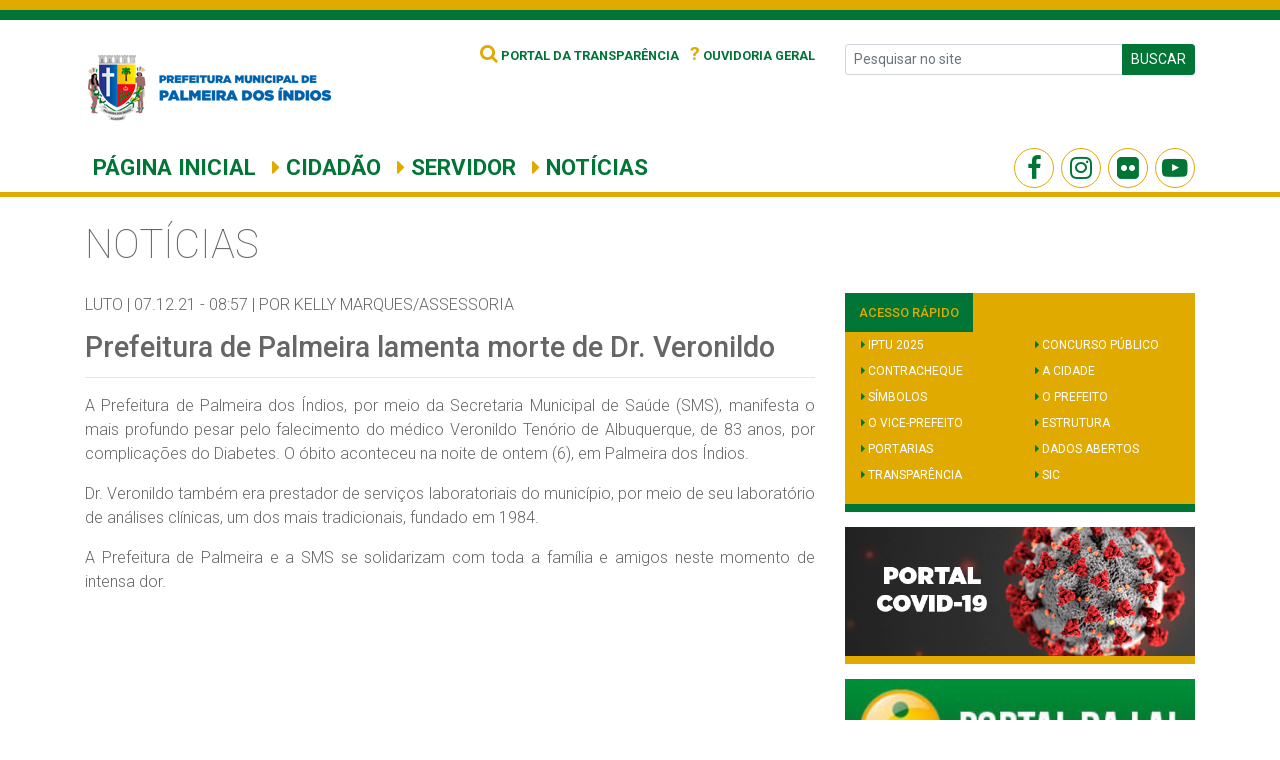

--- FILE ---
content_type: text/html; charset=UTF-8
request_url: https://palmeiradosindios.al.gov.br/prefeitura-de-palmeira-lamenta-morte-de-dr-veronildo/
body_size: 5587
content:
<!DOCTYPE html>
<html lang="pt-BR">
<head>
   
 <meta charset="UTF-8">
    <meta name="viewport" content="width=device-width, initial-scale=1, shrink-to-fit=no">
    <meta property='og:title' content='Prefeitura de Palmeira lamenta morte de Dr. Veronildo'>
<meta property='og:description' content='A Prefeitura de Palmeira dos Índios, por meio da Secretaria Municipal de Saúde (SMS), manifesta o mais profundo pesar pelo falecimento do médico Veronildo Tenório de Albuquerque, de 83 anos, por complicações do Diabetes. O óbito aconteceu na noite de ontem (6), em Palmeira dos Índios. Dr. Veronildo também era prestador de serviços laboratoriais do [&hellip;]'>
<meta property='og:image' content='https://palmeiradosindios.al.gov.br/wp-content/uploads/2021/12/F1242AE1-6BA3-4CB8-9357-7D88216360E2.jpeg'>
<meta property='og:type' content='article'>
<meta property='og:url' content='https://palmeiradosindios.al.gov.br/prefeitura-de-palmeira-lamenta-morte-de-dr-veronildo/'>
    <script>(function(html){html.className = html.className.replace(/\bno-js\b/,'js')})(document.documentElement);</script>
<title>Prefeitura de Palmeira lamenta morte de Dr. Veronildo &#8211; Prefeitura Municipal de Palmeira dos Índios</title>
<meta name='robots' content='max-image-preview:large' />
<link rel="alternate" type="application/rss+xml" title="Feed para Prefeitura Municipal de Palmeira dos Índios &raquo;" href="https://palmeiradosindios.al.gov.br/feed/" />
<link rel="alternate" type="application/rss+xml" title="Feed de comentários para Prefeitura Municipal de Palmeira dos Índios &raquo;" href="https://palmeiradosindios.al.gov.br/comments/feed/" />
<link rel='stylesheet' id='wp-block-library-css' href='https://palmeiradosindios.al.gov.br/wp-includes/css/dist/block-library/style.min.css?ver=6.3.7' type='text/css' media='all' />
<style id='classic-theme-styles-inline-css' type='text/css'>
/*! This file is auto-generated */
.wp-block-button__link{color:#fff;background-color:#32373c;border-radius:9999px;box-shadow:none;text-decoration:none;padding:calc(.667em + 2px) calc(1.333em + 2px);font-size:1.125em}.wp-block-file__button{background:#32373c;color:#fff;text-decoration:none}
</style>
<style id='global-styles-inline-css' type='text/css'>
body{--wp--preset--color--black: #000000;--wp--preset--color--cyan-bluish-gray: #abb8c3;--wp--preset--color--white: #ffffff;--wp--preset--color--pale-pink: #f78da7;--wp--preset--color--vivid-red: #cf2e2e;--wp--preset--color--luminous-vivid-orange: #ff6900;--wp--preset--color--luminous-vivid-amber: #fcb900;--wp--preset--color--light-green-cyan: #7bdcb5;--wp--preset--color--vivid-green-cyan: #00d084;--wp--preset--color--pale-cyan-blue: #8ed1fc;--wp--preset--color--vivid-cyan-blue: #0693e3;--wp--preset--color--vivid-purple: #9b51e0;--wp--preset--gradient--vivid-cyan-blue-to-vivid-purple: linear-gradient(135deg,rgba(6,147,227,1) 0%,rgb(155,81,224) 100%);--wp--preset--gradient--light-green-cyan-to-vivid-green-cyan: linear-gradient(135deg,rgb(122,220,180) 0%,rgb(0,208,130) 100%);--wp--preset--gradient--luminous-vivid-amber-to-luminous-vivid-orange: linear-gradient(135deg,rgba(252,185,0,1) 0%,rgba(255,105,0,1) 100%);--wp--preset--gradient--luminous-vivid-orange-to-vivid-red: linear-gradient(135deg,rgba(255,105,0,1) 0%,rgb(207,46,46) 100%);--wp--preset--gradient--very-light-gray-to-cyan-bluish-gray: linear-gradient(135deg,rgb(238,238,238) 0%,rgb(169,184,195) 100%);--wp--preset--gradient--cool-to-warm-spectrum: linear-gradient(135deg,rgb(74,234,220) 0%,rgb(151,120,209) 20%,rgb(207,42,186) 40%,rgb(238,44,130) 60%,rgb(251,105,98) 80%,rgb(254,248,76) 100%);--wp--preset--gradient--blush-light-purple: linear-gradient(135deg,rgb(255,206,236) 0%,rgb(152,150,240) 100%);--wp--preset--gradient--blush-bordeaux: linear-gradient(135deg,rgb(254,205,165) 0%,rgb(254,45,45) 50%,rgb(107,0,62) 100%);--wp--preset--gradient--luminous-dusk: linear-gradient(135deg,rgb(255,203,112) 0%,rgb(199,81,192) 50%,rgb(65,88,208) 100%);--wp--preset--gradient--pale-ocean: linear-gradient(135deg,rgb(255,245,203) 0%,rgb(182,227,212) 50%,rgb(51,167,181) 100%);--wp--preset--gradient--electric-grass: linear-gradient(135deg,rgb(202,248,128) 0%,rgb(113,206,126) 100%);--wp--preset--gradient--midnight: linear-gradient(135deg,rgb(2,3,129) 0%,rgb(40,116,252) 100%);--wp--preset--font-size--small: 13px;--wp--preset--font-size--medium: 20px;--wp--preset--font-size--large: 36px;--wp--preset--font-size--x-large: 42px;--wp--preset--spacing--20: 0.44rem;--wp--preset--spacing--30: 0.67rem;--wp--preset--spacing--40: 1rem;--wp--preset--spacing--50: 1.5rem;--wp--preset--spacing--60: 2.25rem;--wp--preset--spacing--70: 3.38rem;--wp--preset--spacing--80: 5.06rem;--wp--preset--shadow--natural: 6px 6px 9px rgba(0, 0, 0, 0.2);--wp--preset--shadow--deep: 12px 12px 50px rgba(0, 0, 0, 0.4);--wp--preset--shadow--sharp: 6px 6px 0px rgba(0, 0, 0, 0.2);--wp--preset--shadow--outlined: 6px 6px 0px -3px rgba(255, 255, 255, 1), 6px 6px rgba(0, 0, 0, 1);--wp--preset--shadow--crisp: 6px 6px 0px rgba(0, 0, 0, 1);}:where(.is-layout-flex){gap: 0.5em;}:where(.is-layout-grid){gap: 0.5em;}body .is-layout-flow > .alignleft{float: left;margin-inline-start: 0;margin-inline-end: 2em;}body .is-layout-flow > .alignright{float: right;margin-inline-start: 2em;margin-inline-end: 0;}body .is-layout-flow > .aligncenter{margin-left: auto !important;margin-right: auto !important;}body .is-layout-constrained > .alignleft{float: left;margin-inline-start: 0;margin-inline-end: 2em;}body .is-layout-constrained > .alignright{float: right;margin-inline-start: 2em;margin-inline-end: 0;}body .is-layout-constrained > .aligncenter{margin-left: auto !important;margin-right: auto !important;}body .is-layout-constrained > :where(:not(.alignleft):not(.alignright):not(.alignfull)){max-width: var(--wp--style--global--content-size);margin-left: auto !important;margin-right: auto !important;}body .is-layout-constrained > .alignwide{max-width: var(--wp--style--global--wide-size);}body .is-layout-flex{display: flex;}body .is-layout-flex{flex-wrap: wrap;align-items: center;}body .is-layout-flex > *{margin: 0;}body .is-layout-grid{display: grid;}body .is-layout-grid > *{margin: 0;}:where(.wp-block-columns.is-layout-flex){gap: 2em;}:where(.wp-block-columns.is-layout-grid){gap: 2em;}:where(.wp-block-post-template.is-layout-flex){gap: 1.25em;}:where(.wp-block-post-template.is-layout-grid){gap: 1.25em;}.has-black-color{color: var(--wp--preset--color--black) !important;}.has-cyan-bluish-gray-color{color: var(--wp--preset--color--cyan-bluish-gray) !important;}.has-white-color{color: var(--wp--preset--color--white) !important;}.has-pale-pink-color{color: var(--wp--preset--color--pale-pink) !important;}.has-vivid-red-color{color: var(--wp--preset--color--vivid-red) !important;}.has-luminous-vivid-orange-color{color: var(--wp--preset--color--luminous-vivid-orange) !important;}.has-luminous-vivid-amber-color{color: var(--wp--preset--color--luminous-vivid-amber) !important;}.has-light-green-cyan-color{color: var(--wp--preset--color--light-green-cyan) !important;}.has-vivid-green-cyan-color{color: var(--wp--preset--color--vivid-green-cyan) !important;}.has-pale-cyan-blue-color{color: var(--wp--preset--color--pale-cyan-blue) !important;}.has-vivid-cyan-blue-color{color: var(--wp--preset--color--vivid-cyan-blue) !important;}.has-vivid-purple-color{color: var(--wp--preset--color--vivid-purple) !important;}.has-black-background-color{background-color: var(--wp--preset--color--black) !important;}.has-cyan-bluish-gray-background-color{background-color: var(--wp--preset--color--cyan-bluish-gray) !important;}.has-white-background-color{background-color: var(--wp--preset--color--white) !important;}.has-pale-pink-background-color{background-color: var(--wp--preset--color--pale-pink) !important;}.has-vivid-red-background-color{background-color: var(--wp--preset--color--vivid-red) !important;}.has-luminous-vivid-orange-background-color{background-color: var(--wp--preset--color--luminous-vivid-orange) !important;}.has-luminous-vivid-amber-background-color{background-color: var(--wp--preset--color--luminous-vivid-amber) !important;}.has-light-green-cyan-background-color{background-color: var(--wp--preset--color--light-green-cyan) !important;}.has-vivid-green-cyan-background-color{background-color: var(--wp--preset--color--vivid-green-cyan) !important;}.has-pale-cyan-blue-background-color{background-color: var(--wp--preset--color--pale-cyan-blue) !important;}.has-vivid-cyan-blue-background-color{background-color: var(--wp--preset--color--vivid-cyan-blue) !important;}.has-vivid-purple-background-color{background-color: var(--wp--preset--color--vivid-purple) !important;}.has-black-border-color{border-color: var(--wp--preset--color--black) !important;}.has-cyan-bluish-gray-border-color{border-color: var(--wp--preset--color--cyan-bluish-gray) !important;}.has-white-border-color{border-color: var(--wp--preset--color--white) !important;}.has-pale-pink-border-color{border-color: var(--wp--preset--color--pale-pink) !important;}.has-vivid-red-border-color{border-color: var(--wp--preset--color--vivid-red) !important;}.has-luminous-vivid-orange-border-color{border-color: var(--wp--preset--color--luminous-vivid-orange) !important;}.has-luminous-vivid-amber-border-color{border-color: var(--wp--preset--color--luminous-vivid-amber) !important;}.has-light-green-cyan-border-color{border-color: var(--wp--preset--color--light-green-cyan) !important;}.has-vivid-green-cyan-border-color{border-color: var(--wp--preset--color--vivid-green-cyan) !important;}.has-pale-cyan-blue-border-color{border-color: var(--wp--preset--color--pale-cyan-blue) !important;}.has-vivid-cyan-blue-border-color{border-color: var(--wp--preset--color--vivid-cyan-blue) !important;}.has-vivid-purple-border-color{border-color: var(--wp--preset--color--vivid-purple) !important;}.has-vivid-cyan-blue-to-vivid-purple-gradient-background{background: var(--wp--preset--gradient--vivid-cyan-blue-to-vivid-purple) !important;}.has-light-green-cyan-to-vivid-green-cyan-gradient-background{background: var(--wp--preset--gradient--light-green-cyan-to-vivid-green-cyan) !important;}.has-luminous-vivid-amber-to-luminous-vivid-orange-gradient-background{background: var(--wp--preset--gradient--luminous-vivid-amber-to-luminous-vivid-orange) !important;}.has-luminous-vivid-orange-to-vivid-red-gradient-background{background: var(--wp--preset--gradient--luminous-vivid-orange-to-vivid-red) !important;}.has-very-light-gray-to-cyan-bluish-gray-gradient-background{background: var(--wp--preset--gradient--very-light-gray-to-cyan-bluish-gray) !important;}.has-cool-to-warm-spectrum-gradient-background{background: var(--wp--preset--gradient--cool-to-warm-spectrum) !important;}.has-blush-light-purple-gradient-background{background: var(--wp--preset--gradient--blush-light-purple) !important;}.has-blush-bordeaux-gradient-background{background: var(--wp--preset--gradient--blush-bordeaux) !important;}.has-luminous-dusk-gradient-background{background: var(--wp--preset--gradient--luminous-dusk) !important;}.has-pale-ocean-gradient-background{background: var(--wp--preset--gradient--pale-ocean) !important;}.has-electric-grass-gradient-background{background: var(--wp--preset--gradient--electric-grass) !important;}.has-midnight-gradient-background{background: var(--wp--preset--gradient--midnight) !important;}.has-small-font-size{font-size: var(--wp--preset--font-size--small) !important;}.has-medium-font-size{font-size: var(--wp--preset--font-size--medium) !important;}.has-large-font-size{font-size: var(--wp--preset--font-size--large) !important;}.has-x-large-font-size{font-size: var(--wp--preset--font-size--x-large) !important;}
.wp-block-navigation a:where(:not(.wp-element-button)){color: inherit;}
:where(.wp-block-post-template.is-layout-flex){gap: 1.25em;}:where(.wp-block-post-template.is-layout-grid){gap: 1.25em;}
:where(.wp-block-columns.is-layout-flex){gap: 2em;}:where(.wp-block-columns.is-layout-grid){gap: 2em;}
.wp-block-pullquote{font-size: 1.5em;line-height: 1.6;}
</style>
<link rel='stylesheet' id='fotorama-css' href='https://palmeiradosindios.al.gov.br/wp-content/themes/palmeira/assets/plugins/fotorama/fotorama.css?ver=1.0' type='text/css' media='all' />
<link rel='stylesheet' id='app-css' href='https://palmeiradosindios.al.gov.br/wp-content/themes/palmeira/assets/css/app.css?ver=6.3.7' type='text/css' media='all' />
<link rel='stylesheet' id='vendor-css' href='https://palmeiradosindios.al.gov.br/wp-content/themes/palmeira/assets/css/vendor.css?ver=1.2' type='text/css' media='all' />
<link rel='stylesheet' id='style-css' href='https://palmeiradosindios.al.gov.br/wp-content/themes/palmeira/assets/css/style.css?ver=1.8.6' type='text/css' media='all' />
<link rel="https://api.w.org/" href="https://palmeiradosindios.al.gov.br/wp-json/" /><link rel="alternate" type="application/json" href="https://palmeiradosindios.al.gov.br/wp-json/wp/v2/posts/20260" /><link rel="canonical" href="https://palmeiradosindios.al.gov.br/prefeitura-de-palmeira-lamenta-morte-de-dr-veronildo/" />
<link rel='shortlink' href='https://palmeiradosindios.al.gov.br/?p=20260' />
<link rel="alternate" type="application/json+oembed" href="https://palmeiradosindios.al.gov.br/wp-json/oembed/1.0/embed?url=https%3A%2F%2Fpalmeiradosindios.al.gov.br%2Fprefeitura-de-palmeira-lamenta-morte-de-dr-veronildo%2F" />
<link rel="alternate" type="text/xml+oembed" href="https://palmeiradosindios.al.gov.br/wp-json/oembed/1.0/embed?url=https%3A%2F%2Fpalmeiradosindios.al.gov.br%2Fprefeitura-de-palmeira-lamenta-morte-de-dr-veronildo%2F&#038;format=xml" />
</head>
<body>
<header>
    <div class="linha-1"></div>
    <div class="linha-2"></div>
    <div class="container">
        <div class="row pt-4 pb-1">
            <div class="col-lg-3 col-md-12">
                <div id="logo">
                    <a href="https://palmeiradosindios.al.gov.br">
                        <img src="https://palmeiradosindios.al.gov.br/wp-content/themes/palmeira/assets/img/logopref.png" alt="Logo">
                    </a>
                </div>
            </div>
            <div class="col-lg-5 col-md-6">
                <ul class="list-inline menu-topo text-lg-right">
                    <li class="list-inline-item"><a href="http://transparencia.palmeiradosindios.al.gov.br/Principal"
                                                    target="_blank"><span><i class="fa fa-search"></i></span> Portal da
                            Transparência</a></li>
                    <li class="list-inline-item"><a href="https://falabr.cgu.gov.br/publico/Manifestacao/SelecionarTipoManifestacao.aspx"
                                                    target="_blank"><span>?</span> Ouvidoria Geral</a></li>
                </ul>
            </div>
            <div class="col-lg-4 col-md-6">
                <form role="search" method="get" id="searchform" action="https://palmeiradosindios.al.gov.br">
                    <div class="input-group input-group-sm">
                        <input type="text" name="s" class="form-control" placeholder="Pesquisar no site">
                        <div class="input-group-append">
                            <button class="btn btn-verde text-uppercase text-white" type="submit">Buscar</button>
                        </div>
                    </div>
                </form>
            </div>
        </div>
    </div>
</header>

<nav class="navbar navbar-expand-lg navbar-light bg-white">
    <div class="container">
        <!--<a class="navbar-brand" href="#">Navbar</a>-->
        <button class="navbar-toggler" type="button" data-toggle="collapse" data-target="#navbarSupportedContent"
                aria-controls="navbarSupportedContent" aria-expanded="false" aria-label="Toggle navigation">
            <span class="navbar-toggler-icon"></span>
        </button>


        <div class="collapse navbar-collapse" id="navbarSupportedContent">

            <ul id="menu-menu-principal" class="nav navbar-nav mr-auto"><li itemscope="itemscope" itemtype="https://www.schema.org/SiteNavigationElement" id="menu-item-767" class="menu-item menu-item-type-custom menu-item-object-custom menu-item-home menu-item-767 nav-item"><a title="Página inicial" href="https://palmeiradosindios.al.gov.br" class="nav-link">Página inicial</a></li>
<li itemscope="itemscope" itemtype="https://www.schema.org/SiteNavigationElement" id="menu-item-27" class="menu-item menu-item-type-post_type menu-item-object-page menu-item-27 nav-item"><a title="Cidadão" href="https://palmeiradosindios.al.gov.br/cidadao/" class="nav-link"><i class="fa fa-caret-right" aria-hidden="true"></i> Cidadão</a></li>
<li itemscope="itemscope" itemtype="https://www.schema.org/SiteNavigationElement" id="menu-item-31" class="menu-item menu-item-type-post_type menu-item-object-page menu-item-31 nav-item"><a title="Servidor" href="https://palmeiradosindios.al.gov.br/servidor/" class="nav-link"><i class="fa fa-caret-right" aria-hidden="true"></i> Servidor</a></li>
<li itemscope="itemscope" itemtype="https://www.schema.org/SiteNavigationElement" id="menu-item-768" class="menu-item menu-item-type-post_type menu-item-object-page menu-item-768 nav-item"><a title="Notícias" href="https://palmeiradosindios.al.gov.br/noticias/" class="nav-link"><i class="fa fa-caret-right" aria-hidden="true"></i> Notícias</a></li>
</ul>
                        <ul class="nav-social">
                                    <li class="nav-item facebook">
                        <a target="_blank"
                           href="https://www.facebook.com/palmeiradosindiosoficial/">
                            <i class="fa fa-facebook"></i>
                        </a>
                    </li>
                
                                    <li class="nav-item instagram">
                        <a target="_blank"
                           href="https://www.instagram.com/palmeiradosindiosoficial/">
                            <i class="fa fa-instagram"></i>
                        </a>
                    </li>
                
                                    <li class="nav-item flickr">
                        <a target="_blank"
                           href="https://www.flickr.com/people/prefeituradepalmeiradosindios/">
                            <i class="fa fa-flickr"></i>
                        </a>
                    </li>
                
                                    <li class="nav-item youtube">
                        <a target="_blank"
                           href="https://www.youtube.com/channel/UC9dbK6DXBHekj84FY6DAFsg?view_as=subscriber">
                            <i class="fa fa-youtube-play"></i>
                        </a>
                    </li>
                            </ul>
        </div>
    </div>
</nav>
    <main id="single">

        <section id="titulo-page" class="pt-4 pb-2">
            <div class="container">
                <h1>Notícias</h1>
            </div>
        </section>

        <section id="noticias-and-sidebar" class="mt-3">
            <div class="container">
                <div class="row">
                                            <div class="col-lg-8">
                            <ul class="list-inline category-and-date">
                                <li>Luto |</li>
                                <li>07.12.21 - 08:57 |</li>
                                                                    <li>Por Kelly Marques/Assessoria</li>
                                                            </ul>
                            <div class="content">
                                <h2 class="titulo">Prefeitura de Palmeira lamenta morte de Dr. Veronildo</h2>
                                <hr>
                                                                                                                                        
                                <p>A Prefeitura de Palmeira dos Índios, por meio da Secretaria Municipal de Saúde (SMS), manifesta o mais profundo pesar pelo falecimento do médico Veronildo Tenório de Albuquerque, de 83 anos, por complicações do Diabetes. O óbito aconteceu na noite de ontem (6), em Palmeira dos Índios.</p>
<p>Dr. Veronildo também era prestador de serviços laboratoriais do município, por meio de seu laboratório de análises clínicas, um dos mais tradicionais, fundado em 1984.</p>
<p>A Prefeitura de Palmeira e a SMS se solidarizam com toda a família e amigos neste momento de intensa dor.</p>

                                                                                            </div>

                                                    </div>
                    

                    <div class="col-lg-4">
                        <div id="sidebar">
                                <aside id="acesso_rapido" class="widget %2$s">
        <div class="titulo">
        <span class="titulo-text">
            ACESSO RÁPIDO
        </span>
        </div>
        <div class="conteudo">
            <ul class="row list-unstyled px-3">
                                                        <li class="col-6 py-1"><i class="fa fa-caret-right" aria-hidden="true"></i> <a href="https://palmeiradosindios.al.gov.br/iptu/">IPTU 2025</a></li>
                                                        <li class="col-6 py-1"><i class="fa fa-caret-right" aria-hidden="true"></i> <a href="https://palmeiradosindios.al.gov.br/concurso-publico/">Concurso Público</a></li>
                                                        <li class="col-6 py-1"><i class="fa fa-caret-right" aria-hidden="true"></i> <a href="https://sicon.grupofasitec.com.br/">Contracheque</a></li>
                                                        <li class="col-6 py-1"><i class="fa fa-caret-right" aria-hidden="true"></i> <a href="https://palmeiradosindios.al.gov.br/a-cidade/">A Cidade</a></li>
                                                        <li class="col-6 py-1"><i class="fa fa-caret-right" aria-hidden="true"></i> <a href="https://palmeiradosindios.al.gov.br/simbolos/">Símbolos</a></li>
                                                        <li class="col-6 py-1"><i class="fa fa-caret-right" aria-hidden="true"></i> <a href="https://palmeiradosindios.al.gov.br/o-prefeito/">O Prefeito</a></li>
                                                        <li class="col-6 py-1"><i class="fa fa-caret-right" aria-hidden="true"></i> <a href="https://palmeiradosindios.al.gov.br/o-vice-prefeito/">O Vice-Prefeito</a></li>
                                                        <li class="col-6 py-1"><i class="fa fa-caret-right" aria-hidden="true"></i> <a href="http://lai.palmeiradosindios.al.gov.br/pagina/36/968/Acessar-estrutura">Estrutura </a></li>
                                                        <li class="col-6 py-1"><i class="fa fa-caret-right" aria-hidden="true"></i> <a href="http://lai.palmeiradosindios.al.gov.br/lai/15/Portarias">Portarias</a></li>
                                                        <li class="col-6 py-1"><i class="fa fa-caret-right" aria-hidden="true"></i> <a href="https://palmeiradosindios.al.gov.br/dados-abertos/">Dados Abertos</a></li>
                                                        <li class="col-6 py-1"><i class="fa fa-caret-right" aria-hidden="true"></i> <a href="http://transparencia.palmeiradosindios.al.gov.br/Principal">Transparência</a></li>
                                                        <li class="col-6 py-1"><i class="fa fa-caret-right" aria-hidden="true"></i> <a href="https://palmeiradosindios.al.gov.br/servico-de-informacoes-ao-cidadao-sic/">SIC </a></li>
                            </ul>
        </div>
    </aside>

<aside id="widget_sp_image-16" class="widget widget_sp_image"><a href="https://palmeiradosindios.al.gov.br/prestacao-de-contas-coronavirus" target="_self" class="widget_sp_image-image-link"><img width="582" height="215" class="attachment-full" style="max-width: 100%;" srcset="https://palmeiradosindios.al.gov.br/wp-content/uploads/2020/05/PORTAL.png 582w, https://palmeiradosindios.al.gov.br/wp-content/uploads/2020/05/PORTAL-300x111.png 300w" sizes="(max-width: 582px) 100vw, 582px" src="https://palmeiradosindios.al.gov.br/wp-content/uploads/2020/05/PORTAL.png" /></a></aside><aside id="widget_sp_image-2" class="widget widget_sp_image"><a href="http://lai.palmeiradosindios.al.gov.br" target="_blank" class="widget_sp_image-image-link"><img width="300" height="84" class="attachment-full" style="max-width: 100%;" src="https://palmeiradosindios.al.gov.br/wp-content/uploads/2019/05/banner_portaldalai-1.jpeg" /></a></aside>                        </div>

                    </div>
                </div>
            </div>
        </section>
    </main>

<footer>
    <div id="newsletter" class="py-4">
        <div class="container">
            <div class="row">
                <div class="col-lg-10 offset-lg-1 offset-0">
                    <div class="row">
                        <div class="col-lg-2">
                            <p class="m-0 text-center text-lg-right">Receba nossos informativos</p>
                        </div>

                        <div class="col-lg-10">
                            <div class="input-group input-group-lg">
                                <input type="text" class="form-control" placeholder="Informe seu e-mail" aria-label="Recipient's username" aria-describedby="basic-addon2">
                                <div class="input-group-append">
                                    <button class="btn btn-verde text-uppercase" type="button">Cadastrar</button>
                                </div>
                            </div>
                        </div>
                    </div>
                </div>
            </div>
        </div>
    </div>
</footer>


<script type='text/javascript' src='https://palmeiradosindios.al.gov.br/wp-content/themes/palmeira/assets/js/main.js?ver=2.3' id='main-js'></script>
<script type='text/javascript' src='https://palmeiradosindios.al.gov.br/wp-content/themes/palmeira/assets/js/app.js?ver=2.5' id='app-js'></script>
<script type='text/javascript' src='https://palmeiradosindios.al.gov.br/wp-content/themes/palmeira/assets/plugins/fotorama/fotorama.js?ver=1.0' id='fotorama-js'></script>

<script src="https://cdnjs.cloudflare.com/ajax/libs/jquery.mask/1.14.15/jquery.mask.min.js"></script>
<script src="https://cdnjs.cloudflare.com/ajax/libs/holder/2.9.4/holder.min.js"></script>

<script>
    $(function(){
        var widgets = $("#sidebar .widget");
        widgets.each(function(a){   
            $(this).addClass((a % 2 == 0) ? 'amarelo' : 'verde');
        });
    })
</script>
<script defer src="https://static.cloudflareinsights.com/beacon.min.js/vcd15cbe7772f49c399c6a5babf22c1241717689176015" integrity="sha512-ZpsOmlRQV6y907TI0dKBHq9Md29nnaEIPlkf84rnaERnq6zvWvPUqr2ft8M1aS28oN72PdrCzSjY4U6VaAw1EQ==" data-cf-beacon='{"version":"2024.11.0","token":"30c77500e8e44de49b4725feed384e3f","r":1,"server_timing":{"name":{"cfCacheStatus":true,"cfEdge":true,"cfExtPri":true,"cfL4":true,"cfOrigin":true,"cfSpeedBrain":true},"location_startswith":null}}' crossorigin="anonymous"></script>
</body>
</html>